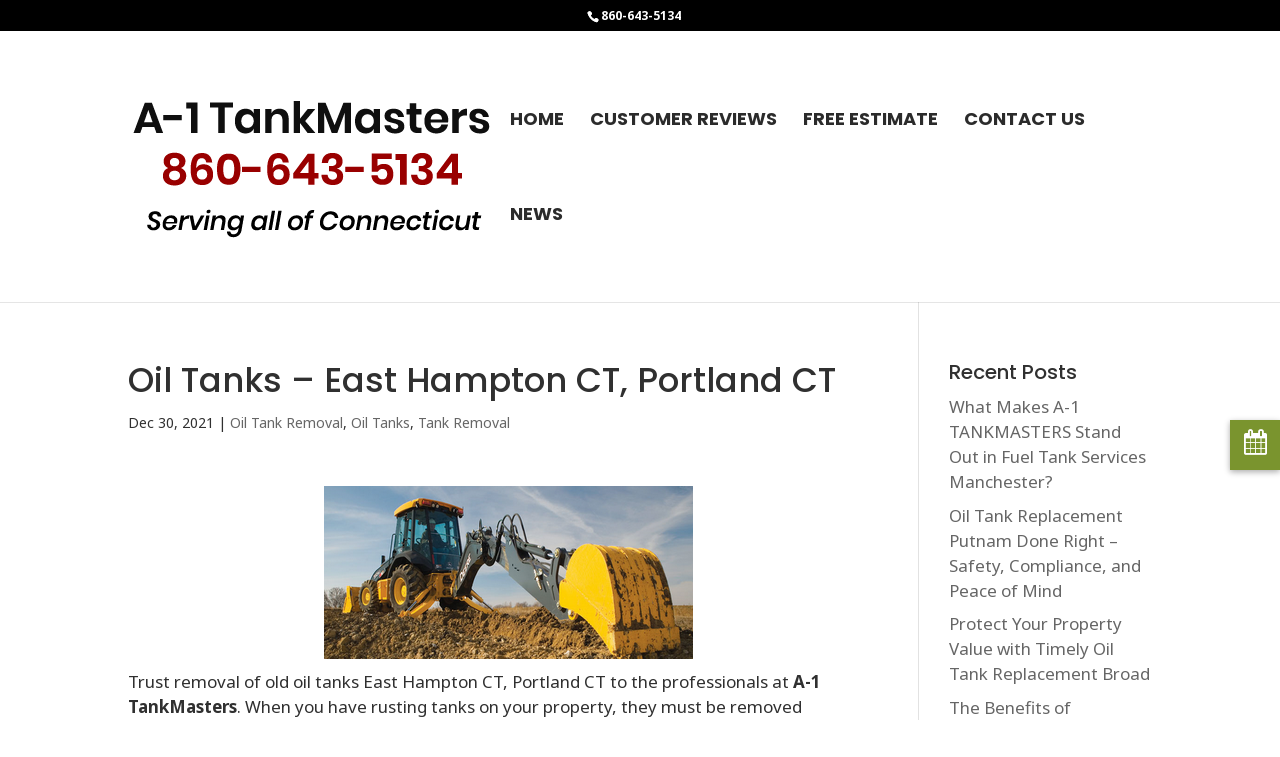

--- FILE ---
content_type: text/html; charset=UTF-8
request_url: https://a1tankmasters.com/oil-tanks-east-hampton-ct-portland-ct/
body_size: 19728
content:
<!DOCTYPE html>
<html lang="en">
<head>
	<meta charset="UTF-8" />
	
	<link href="https://maxcdn.bootstrapcdn.com/font-awesome/4.7.0/css/font-awesome.min.css" rel="stylesheet">
<meta http-equiv="X-UA-Compatible" content="IE=edge">
	<link rel="pingback" href="https://a1tankmasters.com/xmlrpc.php" />

	<script type="text/javascript">
		document.documentElement.className = 'js';
	</script>

	<meta name='robots' content='index, follow, max-image-preview:large, max-snippet:-1, max-video-preview:-1' />

	<!-- This site is optimized with the Yoast SEO plugin v20.12 - https://yoast.com/wordpress/plugins/seo/ -->
	<title>Oil Tanks - East Hampton CT, Portland CT - A1 TankMasters</title>
	<meta name="description" content="Trust removal of old oil tanks East Hampton CT, Portland CT to the professionals at A-1 TankMasters. Hazmat Certified. Call 860-643-5134." />
	<link rel="canonical" href="https://a1tankmasters.com/oil-tanks-east-hampton-ct-portland-ct/" />
	<meta property="og:locale" content="en_US" />
	<meta property="og:type" content="article" />
	<meta property="og:title" content="Oil Tanks - East Hampton CT, Portland CT - A1 TankMasters" />
	<meta property="og:description" content="Trust removal of old oil tanks East Hampton CT, Portland CT to the professionals at A-1 TankMasters. Hazmat Certified. Call 860-643-5134." />
	<meta property="og:url" content="https://a1tankmasters.com/oil-tanks-east-hampton-ct-portland-ct/" />
	<meta property="og:site_name" content="A-1 TankMasters" />
	<meta property="article:published_time" content="2021-12-30T13:33:09+00:00" />
	<meta property="article:modified_time" content="2021-12-30T13:45:38+00:00" />
	<meta property="og:image" content="https://a1tankmasters.com/wp-content/uploads/2019/08/deere.png" />
	<meta name="twitter:card" content="summary_large_image" />
	<meta name="twitter:label1" content="Written by" />
	<meta name="twitter:data1" content="" />
	<meta name="twitter:label2" content="Est. reading time" />
	<meta name="twitter:data2" content="2 minutes" />
	<script type="application/ld+json" class="yoast-schema-graph">{"@context":"https://schema.org","@graph":[{"@type":"Article","@id":"https://a1tankmasters.com/oil-tanks-east-hampton-ct-portland-ct/#article","isPartOf":{"@id":"https://a1tankmasters.com/oil-tanks-east-hampton-ct-portland-ct/"},"author":{"name":"","@id":""},"headline":"Oil Tanks &#8211; East Hampton CT, Portland CT","datePublished":"2021-12-30T13:33:09+00:00","dateModified":"2021-12-30T13:45:38+00:00","mainEntityOfPage":{"@id":"https://a1tankmasters.com/oil-tanks-east-hampton-ct-portland-ct/"},"wordCount":356,"publisher":{"@id":"https://a1tankmasters.com/#organization"},"image":{"@id":"https://a1tankmasters.com/oil-tanks-east-hampton-ct-portland-ct/#primaryimage"},"thumbnailUrl":"https://a1tankmasters.com/wp-content/uploads/2019/08/deere.png","keywords":["East Hampton CT","Portland CT"],"articleSection":["Oil Tank Removal","Oil Tanks","Tank Removal"],"inLanguage":"en"},{"@type":"WebPage","@id":"https://a1tankmasters.com/oil-tanks-east-hampton-ct-portland-ct/","url":"https://a1tankmasters.com/oil-tanks-east-hampton-ct-portland-ct/","name":"Oil Tanks - East Hampton CT, Portland CT - A1 TankMasters","isPartOf":{"@id":"https://a1tankmasters.com/#website"},"primaryImageOfPage":{"@id":"https://a1tankmasters.com/oil-tanks-east-hampton-ct-portland-ct/#primaryimage"},"image":{"@id":"https://a1tankmasters.com/oil-tanks-east-hampton-ct-portland-ct/#primaryimage"},"thumbnailUrl":"https://a1tankmasters.com/wp-content/uploads/2019/08/deere.png","datePublished":"2021-12-30T13:33:09+00:00","dateModified":"2021-12-30T13:45:38+00:00","description":"Trust removal of old oil tanks East Hampton CT, Portland CT to the professionals at A-1 TankMasters. Hazmat Certified. Call 860-643-5134.","breadcrumb":{"@id":"https://a1tankmasters.com/oil-tanks-east-hampton-ct-portland-ct/#breadcrumb"},"inLanguage":"en","potentialAction":[{"@type":"ReadAction","target":["https://a1tankmasters.com/oil-tanks-east-hampton-ct-portland-ct/"]}]},{"@type":"ImageObject","inLanguage":"en","@id":"https://a1tankmasters.com/oil-tanks-east-hampton-ct-portland-ct/#primaryimage","url":"https://a1tankmasters.com/wp-content/uploads/2019/08/deere.png","contentUrl":"https://a1tankmasters.com/wp-content/uploads/2019/08/deere.png","width":369,"height":173,"caption":"oil tanks, oil tank removal"},{"@type":"BreadcrumbList","@id":"https://a1tankmasters.com/oil-tanks-east-hampton-ct-portland-ct/#breadcrumb","itemListElement":[{"@type":"ListItem","position":1,"name":"Home","item":"https://a1tankmasters.com/"},{"@type":"ListItem","position":2,"name":"Oil Tanks &#8211; East Hampton CT, Portland CT"}]},{"@type":"WebSite","@id":"https://a1tankmasters.com/#website","url":"https://a1tankmasters.com/","name":"A-1 TankMasters","description":"Fuel Tank and Oil Tank Specialists","publisher":{"@id":"https://a1tankmasters.com/#organization"},"potentialAction":[{"@type":"SearchAction","target":{"@type":"EntryPoint","urlTemplate":"https://a1tankmasters.com/?s={search_term_string}"},"query-input":"required name=search_term_string"}],"inLanguage":"en"},{"@type":"Organization","@id":"https://a1tankmasters.com/#organization","name":"A1 TankMasters","url":"https://a1tankmasters.com/","logo":{"@type":"ImageObject","inLanguage":"en","@id":"https://a1tankmasters.com/#/schema/logo/image/","url":"https://a1tankmasters.com/wp-content/uploads/2019/08/textlogo1.png","contentUrl":"https://a1tankmasters.com/wp-content/uploads/2019/08/textlogo1.png","width":360,"height":180,"caption":"A1 TankMasters"},"image":{"@id":"https://a1tankmasters.com/#/schema/logo/image/"}},{"@type":"Person","@id":"","url":"https://a1tankmasters.com/author/"}]}</script>
	<!-- / Yoast SEO plugin. -->


<link rel='dns-prefetch' href='//fonts.googleapis.com' />
<link rel="alternate" type="application/rss+xml" title="A-1 TankMasters &raquo; Feed" href="https://a1tankmasters.com/feed/" />
		<!-- This site uses the Google Analytics by MonsterInsights plugin v9.7.0 - Using Analytics tracking - https://www.monsterinsights.com/ -->
							<script src="//www.googletagmanager.com/gtag/js?id=G-0Z5B68X4GC"  data-cfasync="false" data-wpfc-render="false" type="text/javascript" async></script>
			<script data-cfasync="false" data-wpfc-render="false" type="text/javascript">
				var mi_version = '9.7.0';
				var mi_track_user = true;
				var mi_no_track_reason = '';
								var MonsterInsightsDefaultLocations = {"page_location":"https:\/\/a1tankmasters.com\/oil-tanks-east-hampton-ct-portland-ct\/"};
								if ( typeof MonsterInsightsPrivacyGuardFilter === 'function' ) {
					var MonsterInsightsLocations = (typeof MonsterInsightsExcludeQuery === 'object') ? MonsterInsightsPrivacyGuardFilter( MonsterInsightsExcludeQuery ) : MonsterInsightsPrivacyGuardFilter( MonsterInsightsDefaultLocations );
				} else {
					var MonsterInsightsLocations = (typeof MonsterInsightsExcludeQuery === 'object') ? MonsterInsightsExcludeQuery : MonsterInsightsDefaultLocations;
				}

								var disableStrs = [
										'ga-disable-G-0Z5B68X4GC',
									];

				/* Function to detect opted out users */
				function __gtagTrackerIsOptedOut() {
					for (var index = 0; index < disableStrs.length; index++) {
						if (document.cookie.indexOf(disableStrs[index] + '=true') > -1) {
							return true;
						}
					}

					return false;
				}

				/* Disable tracking if the opt-out cookie exists. */
				if (__gtagTrackerIsOptedOut()) {
					for (var index = 0; index < disableStrs.length; index++) {
						window[disableStrs[index]] = true;
					}
				}

				/* Opt-out function */
				function __gtagTrackerOptout() {
					for (var index = 0; index < disableStrs.length; index++) {
						document.cookie = disableStrs[index] + '=true; expires=Thu, 31 Dec 2099 23:59:59 UTC; path=/';
						window[disableStrs[index]] = true;
					}
				}

				if ('undefined' === typeof gaOptout) {
					function gaOptout() {
						__gtagTrackerOptout();
					}
				}
								window.dataLayer = window.dataLayer || [];

				window.MonsterInsightsDualTracker = {
					helpers: {},
					trackers: {},
				};
				if (mi_track_user) {
					function __gtagDataLayer() {
						dataLayer.push(arguments);
					}

					function __gtagTracker(type, name, parameters) {
						if (!parameters) {
							parameters = {};
						}

						if (parameters.send_to) {
							__gtagDataLayer.apply(null, arguments);
							return;
						}

						if (type === 'event') {
														parameters.send_to = monsterinsights_frontend.v4_id;
							var hookName = name;
							if (typeof parameters['event_category'] !== 'undefined') {
								hookName = parameters['event_category'] + ':' + name;
							}

							if (typeof MonsterInsightsDualTracker.trackers[hookName] !== 'undefined') {
								MonsterInsightsDualTracker.trackers[hookName](parameters);
							} else {
								__gtagDataLayer('event', name, parameters);
							}
							
						} else {
							__gtagDataLayer.apply(null, arguments);
						}
					}

					__gtagTracker('js', new Date());
					__gtagTracker('set', {
						'developer_id.dZGIzZG': true,
											});
					if ( MonsterInsightsLocations.page_location ) {
						__gtagTracker('set', MonsterInsightsLocations);
					}
										__gtagTracker('config', 'G-0Z5B68X4GC', {"forceSSL":"true","link_attribution":"true"} );
										window.gtag = __gtagTracker;										(function () {
						/* https://developers.google.com/analytics/devguides/collection/analyticsjs/ */
						/* ga and __gaTracker compatibility shim. */
						var noopfn = function () {
							return null;
						};
						var newtracker = function () {
							return new Tracker();
						};
						var Tracker = function () {
							return null;
						};
						var p = Tracker.prototype;
						p.get = noopfn;
						p.set = noopfn;
						p.send = function () {
							var args = Array.prototype.slice.call(arguments);
							args.unshift('send');
							__gaTracker.apply(null, args);
						};
						var __gaTracker = function () {
							var len = arguments.length;
							if (len === 0) {
								return;
							}
							var f = arguments[len - 1];
							if (typeof f !== 'object' || f === null || typeof f.hitCallback !== 'function') {
								if ('send' === arguments[0]) {
									var hitConverted, hitObject = false, action;
									if ('event' === arguments[1]) {
										if ('undefined' !== typeof arguments[3]) {
											hitObject = {
												'eventAction': arguments[3],
												'eventCategory': arguments[2],
												'eventLabel': arguments[4],
												'value': arguments[5] ? arguments[5] : 1,
											}
										}
									}
									if ('pageview' === arguments[1]) {
										if ('undefined' !== typeof arguments[2]) {
											hitObject = {
												'eventAction': 'page_view',
												'page_path': arguments[2],
											}
										}
									}
									if (typeof arguments[2] === 'object') {
										hitObject = arguments[2];
									}
									if (typeof arguments[5] === 'object') {
										Object.assign(hitObject, arguments[5]);
									}
									if ('undefined' !== typeof arguments[1].hitType) {
										hitObject = arguments[1];
										if ('pageview' === hitObject.hitType) {
											hitObject.eventAction = 'page_view';
										}
									}
									if (hitObject) {
										action = 'timing' === arguments[1].hitType ? 'timing_complete' : hitObject.eventAction;
										hitConverted = mapArgs(hitObject);
										__gtagTracker('event', action, hitConverted);
									}
								}
								return;
							}

							function mapArgs(args) {
								var arg, hit = {};
								var gaMap = {
									'eventCategory': 'event_category',
									'eventAction': 'event_action',
									'eventLabel': 'event_label',
									'eventValue': 'event_value',
									'nonInteraction': 'non_interaction',
									'timingCategory': 'event_category',
									'timingVar': 'name',
									'timingValue': 'value',
									'timingLabel': 'event_label',
									'page': 'page_path',
									'location': 'page_location',
									'title': 'page_title',
									'referrer' : 'page_referrer',
								};
								for (arg in args) {
																		if (!(!args.hasOwnProperty(arg) || !gaMap.hasOwnProperty(arg))) {
										hit[gaMap[arg]] = args[arg];
									} else {
										hit[arg] = args[arg];
									}
								}
								return hit;
							}

							try {
								f.hitCallback();
							} catch (ex) {
							}
						};
						__gaTracker.create = newtracker;
						__gaTracker.getByName = newtracker;
						__gaTracker.getAll = function () {
							return [];
						};
						__gaTracker.remove = noopfn;
						__gaTracker.loaded = true;
						window['__gaTracker'] = __gaTracker;
					})();
									} else {
										console.log("");
					(function () {
						function __gtagTracker() {
							return null;
						}

						window['__gtagTracker'] = __gtagTracker;
						window['gtag'] = __gtagTracker;
					})();
									}
			</script>
			
							<!-- / Google Analytics by MonsterInsights -->
		<script type="text/javascript">
window._wpemojiSettings = {"baseUrl":"https:\/\/s.w.org\/images\/core\/emoji\/14.0.0\/72x72\/","ext":".png","svgUrl":"https:\/\/s.w.org\/images\/core\/emoji\/14.0.0\/svg\/","svgExt":".svg","source":{"concatemoji":"https:\/\/a1tankmasters.com\/wp-includes\/js\/wp-emoji-release.min.js?ver=6.1.9"}};
/*! This file is auto-generated */
!function(e,a,t){var n,r,o,i=a.createElement("canvas"),p=i.getContext&&i.getContext("2d");function s(e,t){var a=String.fromCharCode,e=(p.clearRect(0,0,i.width,i.height),p.fillText(a.apply(this,e),0,0),i.toDataURL());return p.clearRect(0,0,i.width,i.height),p.fillText(a.apply(this,t),0,0),e===i.toDataURL()}function c(e){var t=a.createElement("script");t.src=e,t.defer=t.type="text/javascript",a.getElementsByTagName("head")[0].appendChild(t)}for(o=Array("flag","emoji"),t.supports={everything:!0,everythingExceptFlag:!0},r=0;r<o.length;r++)t.supports[o[r]]=function(e){if(p&&p.fillText)switch(p.textBaseline="top",p.font="600 32px Arial",e){case"flag":return s([127987,65039,8205,9895,65039],[127987,65039,8203,9895,65039])?!1:!s([55356,56826,55356,56819],[55356,56826,8203,55356,56819])&&!s([55356,57332,56128,56423,56128,56418,56128,56421,56128,56430,56128,56423,56128,56447],[55356,57332,8203,56128,56423,8203,56128,56418,8203,56128,56421,8203,56128,56430,8203,56128,56423,8203,56128,56447]);case"emoji":return!s([129777,127995,8205,129778,127999],[129777,127995,8203,129778,127999])}return!1}(o[r]),t.supports.everything=t.supports.everything&&t.supports[o[r]],"flag"!==o[r]&&(t.supports.everythingExceptFlag=t.supports.everythingExceptFlag&&t.supports[o[r]]);t.supports.everythingExceptFlag=t.supports.everythingExceptFlag&&!t.supports.flag,t.DOMReady=!1,t.readyCallback=function(){t.DOMReady=!0},t.supports.everything||(n=function(){t.readyCallback()},a.addEventListener?(a.addEventListener("DOMContentLoaded",n,!1),e.addEventListener("load",n,!1)):(e.attachEvent("onload",n),a.attachEvent("onreadystatechange",function(){"complete"===a.readyState&&t.readyCallback()})),(e=t.source||{}).concatemoji?c(e.concatemoji):e.wpemoji&&e.twemoji&&(c(e.twemoji),c(e.wpemoji)))}(window,document,window._wpemojiSettings);
</script>
<meta content="Divi v.4.9.7" name="generator"/><style type="text/css">
img.wp-smiley,
img.emoji {
	display: inline !important;
	border: none !important;
	box-shadow: none !important;
	height: 1em !important;
	width: 1em !important;
	margin: 0 0.07em !important;
	vertical-align: -0.1em !important;
	background: none !important;
	padding: 0 !important;
}
</style>
	<link rel='stylesheet' id='sgr-css' href='https://a1tankmasters.com/wp-content/plugins/simple-google-recaptcha/sgr.css?ver=1680284011' type='text/css' media='all' />
<link rel='stylesheet' id='wp-block-library-css' href='https://a1tankmasters.com/wp-includes/css/dist/block-library/style.min.css?ver=6.1.9' type='text/css' media='all' />
<link rel='stylesheet' id='classic-theme-styles-css' href='https://a1tankmasters.com/wp-includes/css/classic-themes.min.css?ver=1' type='text/css' media='all' />
<style id='global-styles-inline-css' type='text/css'>
body{--wp--preset--color--black: #000000;--wp--preset--color--cyan-bluish-gray: #abb8c3;--wp--preset--color--white: #ffffff;--wp--preset--color--pale-pink: #f78da7;--wp--preset--color--vivid-red: #cf2e2e;--wp--preset--color--luminous-vivid-orange: #ff6900;--wp--preset--color--luminous-vivid-amber: #fcb900;--wp--preset--color--light-green-cyan: #7bdcb5;--wp--preset--color--vivid-green-cyan: #00d084;--wp--preset--color--pale-cyan-blue: #8ed1fc;--wp--preset--color--vivid-cyan-blue: #0693e3;--wp--preset--color--vivid-purple: #9b51e0;--wp--preset--gradient--vivid-cyan-blue-to-vivid-purple: linear-gradient(135deg,rgba(6,147,227,1) 0%,rgb(155,81,224) 100%);--wp--preset--gradient--light-green-cyan-to-vivid-green-cyan: linear-gradient(135deg,rgb(122,220,180) 0%,rgb(0,208,130) 100%);--wp--preset--gradient--luminous-vivid-amber-to-luminous-vivid-orange: linear-gradient(135deg,rgba(252,185,0,1) 0%,rgba(255,105,0,1) 100%);--wp--preset--gradient--luminous-vivid-orange-to-vivid-red: linear-gradient(135deg,rgba(255,105,0,1) 0%,rgb(207,46,46) 100%);--wp--preset--gradient--very-light-gray-to-cyan-bluish-gray: linear-gradient(135deg,rgb(238,238,238) 0%,rgb(169,184,195) 100%);--wp--preset--gradient--cool-to-warm-spectrum: linear-gradient(135deg,rgb(74,234,220) 0%,rgb(151,120,209) 20%,rgb(207,42,186) 40%,rgb(238,44,130) 60%,rgb(251,105,98) 80%,rgb(254,248,76) 100%);--wp--preset--gradient--blush-light-purple: linear-gradient(135deg,rgb(255,206,236) 0%,rgb(152,150,240) 100%);--wp--preset--gradient--blush-bordeaux: linear-gradient(135deg,rgb(254,205,165) 0%,rgb(254,45,45) 50%,rgb(107,0,62) 100%);--wp--preset--gradient--luminous-dusk: linear-gradient(135deg,rgb(255,203,112) 0%,rgb(199,81,192) 50%,rgb(65,88,208) 100%);--wp--preset--gradient--pale-ocean: linear-gradient(135deg,rgb(255,245,203) 0%,rgb(182,227,212) 50%,rgb(51,167,181) 100%);--wp--preset--gradient--electric-grass: linear-gradient(135deg,rgb(202,248,128) 0%,rgb(113,206,126) 100%);--wp--preset--gradient--midnight: linear-gradient(135deg,rgb(2,3,129) 0%,rgb(40,116,252) 100%);--wp--preset--duotone--dark-grayscale: url('#wp-duotone-dark-grayscale');--wp--preset--duotone--grayscale: url('#wp-duotone-grayscale');--wp--preset--duotone--purple-yellow: url('#wp-duotone-purple-yellow');--wp--preset--duotone--blue-red: url('#wp-duotone-blue-red');--wp--preset--duotone--midnight: url('#wp-duotone-midnight');--wp--preset--duotone--magenta-yellow: url('#wp-duotone-magenta-yellow');--wp--preset--duotone--purple-green: url('#wp-duotone-purple-green');--wp--preset--duotone--blue-orange: url('#wp-duotone-blue-orange');--wp--preset--font-size--small: 13px;--wp--preset--font-size--medium: 20px;--wp--preset--font-size--large: 36px;--wp--preset--font-size--x-large: 42px;--wp--preset--spacing--20: 0.44rem;--wp--preset--spacing--30: 0.67rem;--wp--preset--spacing--40: 1rem;--wp--preset--spacing--50: 1.5rem;--wp--preset--spacing--60: 2.25rem;--wp--preset--spacing--70: 3.38rem;--wp--preset--spacing--80: 5.06rem;}:where(.is-layout-flex){gap: 0.5em;}body .is-layout-flow > .alignleft{float: left;margin-inline-start: 0;margin-inline-end: 2em;}body .is-layout-flow > .alignright{float: right;margin-inline-start: 2em;margin-inline-end: 0;}body .is-layout-flow > .aligncenter{margin-left: auto !important;margin-right: auto !important;}body .is-layout-constrained > .alignleft{float: left;margin-inline-start: 0;margin-inline-end: 2em;}body .is-layout-constrained > .alignright{float: right;margin-inline-start: 2em;margin-inline-end: 0;}body .is-layout-constrained > .aligncenter{margin-left: auto !important;margin-right: auto !important;}body .is-layout-constrained > :where(:not(.alignleft):not(.alignright):not(.alignfull)){max-width: var(--wp--style--global--content-size);margin-left: auto !important;margin-right: auto !important;}body .is-layout-constrained > .alignwide{max-width: var(--wp--style--global--wide-size);}body .is-layout-flex{display: flex;}body .is-layout-flex{flex-wrap: wrap;align-items: center;}body .is-layout-flex > *{margin: 0;}:where(.wp-block-columns.is-layout-flex){gap: 2em;}.has-black-color{color: var(--wp--preset--color--black) !important;}.has-cyan-bluish-gray-color{color: var(--wp--preset--color--cyan-bluish-gray) !important;}.has-white-color{color: var(--wp--preset--color--white) !important;}.has-pale-pink-color{color: var(--wp--preset--color--pale-pink) !important;}.has-vivid-red-color{color: var(--wp--preset--color--vivid-red) !important;}.has-luminous-vivid-orange-color{color: var(--wp--preset--color--luminous-vivid-orange) !important;}.has-luminous-vivid-amber-color{color: var(--wp--preset--color--luminous-vivid-amber) !important;}.has-light-green-cyan-color{color: var(--wp--preset--color--light-green-cyan) !important;}.has-vivid-green-cyan-color{color: var(--wp--preset--color--vivid-green-cyan) !important;}.has-pale-cyan-blue-color{color: var(--wp--preset--color--pale-cyan-blue) !important;}.has-vivid-cyan-blue-color{color: var(--wp--preset--color--vivid-cyan-blue) !important;}.has-vivid-purple-color{color: var(--wp--preset--color--vivid-purple) !important;}.has-black-background-color{background-color: var(--wp--preset--color--black) !important;}.has-cyan-bluish-gray-background-color{background-color: var(--wp--preset--color--cyan-bluish-gray) !important;}.has-white-background-color{background-color: var(--wp--preset--color--white) !important;}.has-pale-pink-background-color{background-color: var(--wp--preset--color--pale-pink) !important;}.has-vivid-red-background-color{background-color: var(--wp--preset--color--vivid-red) !important;}.has-luminous-vivid-orange-background-color{background-color: var(--wp--preset--color--luminous-vivid-orange) !important;}.has-luminous-vivid-amber-background-color{background-color: var(--wp--preset--color--luminous-vivid-amber) !important;}.has-light-green-cyan-background-color{background-color: var(--wp--preset--color--light-green-cyan) !important;}.has-vivid-green-cyan-background-color{background-color: var(--wp--preset--color--vivid-green-cyan) !important;}.has-pale-cyan-blue-background-color{background-color: var(--wp--preset--color--pale-cyan-blue) !important;}.has-vivid-cyan-blue-background-color{background-color: var(--wp--preset--color--vivid-cyan-blue) !important;}.has-vivid-purple-background-color{background-color: var(--wp--preset--color--vivid-purple) !important;}.has-black-border-color{border-color: var(--wp--preset--color--black) !important;}.has-cyan-bluish-gray-border-color{border-color: var(--wp--preset--color--cyan-bluish-gray) !important;}.has-white-border-color{border-color: var(--wp--preset--color--white) !important;}.has-pale-pink-border-color{border-color: var(--wp--preset--color--pale-pink) !important;}.has-vivid-red-border-color{border-color: var(--wp--preset--color--vivid-red) !important;}.has-luminous-vivid-orange-border-color{border-color: var(--wp--preset--color--luminous-vivid-orange) !important;}.has-luminous-vivid-amber-border-color{border-color: var(--wp--preset--color--luminous-vivid-amber) !important;}.has-light-green-cyan-border-color{border-color: var(--wp--preset--color--light-green-cyan) !important;}.has-vivid-green-cyan-border-color{border-color: var(--wp--preset--color--vivid-green-cyan) !important;}.has-pale-cyan-blue-border-color{border-color: var(--wp--preset--color--pale-cyan-blue) !important;}.has-vivid-cyan-blue-border-color{border-color: var(--wp--preset--color--vivid-cyan-blue) !important;}.has-vivid-purple-border-color{border-color: var(--wp--preset--color--vivid-purple) !important;}.has-vivid-cyan-blue-to-vivid-purple-gradient-background{background: var(--wp--preset--gradient--vivid-cyan-blue-to-vivid-purple) !important;}.has-light-green-cyan-to-vivid-green-cyan-gradient-background{background: var(--wp--preset--gradient--light-green-cyan-to-vivid-green-cyan) !important;}.has-luminous-vivid-amber-to-luminous-vivid-orange-gradient-background{background: var(--wp--preset--gradient--luminous-vivid-amber-to-luminous-vivid-orange) !important;}.has-luminous-vivid-orange-to-vivid-red-gradient-background{background: var(--wp--preset--gradient--luminous-vivid-orange-to-vivid-red) !important;}.has-very-light-gray-to-cyan-bluish-gray-gradient-background{background: var(--wp--preset--gradient--very-light-gray-to-cyan-bluish-gray) !important;}.has-cool-to-warm-spectrum-gradient-background{background: var(--wp--preset--gradient--cool-to-warm-spectrum) !important;}.has-blush-light-purple-gradient-background{background: var(--wp--preset--gradient--blush-light-purple) !important;}.has-blush-bordeaux-gradient-background{background: var(--wp--preset--gradient--blush-bordeaux) !important;}.has-luminous-dusk-gradient-background{background: var(--wp--preset--gradient--luminous-dusk) !important;}.has-pale-ocean-gradient-background{background: var(--wp--preset--gradient--pale-ocean) !important;}.has-electric-grass-gradient-background{background: var(--wp--preset--gradient--electric-grass) !important;}.has-midnight-gradient-background{background: var(--wp--preset--gradient--midnight) !important;}.has-small-font-size{font-size: var(--wp--preset--font-size--small) !important;}.has-medium-font-size{font-size: var(--wp--preset--font-size--medium) !important;}.has-large-font-size{font-size: var(--wp--preset--font-size--large) !important;}.has-x-large-font-size{font-size: var(--wp--preset--font-size--x-large) !important;}
.wp-block-navigation a:where(:not(.wp-element-button)){color: inherit;}
:where(.wp-block-columns.is-layout-flex){gap: 2em;}
.wp-block-pullquote{font-size: 1.5em;line-height: 1.6;}
</style>
<link rel='stylesheet' id='contact-form-7-css' href='https://a1tankmasters.com/wp-content/plugins/contact-form-7/includes/css/styles.css?ver=5.7.7' type='text/css' media='all' />
<style id='contact-form-7-inline-css' type='text/css'>
.wpcf7 .wpcf7-recaptcha iframe {margin-bottom: 0;}.wpcf7 .wpcf7-recaptcha[data-align="center"] > div {margin: 0 auto;}.wpcf7 .wpcf7-recaptcha[data-align="right"] > div {margin: 0 0 0 auto;}
</style>
<link rel='stylesheet' id='theme.css-css' href='https://a1tankmasters.com/wp-content/plugins/popup-builder/public/css/theme.css?ver=4.4.0' type='text/css' media='all' />
<link rel='stylesheet' id='divi-style-css' href='https://a1tankmasters.com/wp-content/themes/Divi/style.css?ver=4.9.7' type='text/css' media='all' />
<link rel='stylesheet' id='et-builder-googlefonts-cached-css' href='https://fonts.googleapis.com/css?family=Poppins:100,100italic,200,200italic,300,300italic,regular,italic,500,500italic,600,600italic,700,700italic,800,800italic,900,900italic|Noto+Sans:regular,italic,700,700italic&#038;subset=latin,latin-ext&#038;display=swap' type='text/css' media='all' />
<link rel='stylesheet' id='wpforms-choicesjs-css' href='https://a1tankmasters.com/wp-content/plugins/wpforms-lite/assets/css/integrations/divi/choices.min.css?ver=10.2.0' type='text/css' media='all' />
<script type='text/javascript' id='sgr-js-extra'>
/* <![CDATA[ */
var sgr = {"sgr_site_key":"6Lf5LqodAAAAAMGwoU6b-W6R3XHxIybT5OLU9Jrd"};
/* ]]> */
</script>
<script type='text/javascript' src='https://a1tankmasters.com/wp-content/plugins/simple-google-recaptcha/sgr.js?ver=1680284011' id='sgr-js'></script>
<script type='text/javascript' src='https://a1tankmasters.com/wp-content/plugins/google-analytics-for-wordpress/assets/js/frontend-gtag.min.js?ver=9.7.0' id='monsterinsights-frontend-script-js'></script>
<script data-cfasync="false" data-wpfc-render="false" type="text/javascript" id='monsterinsights-frontend-script-js-extra'>/* <![CDATA[ */
var monsterinsights_frontend = {"js_events_tracking":"true","download_extensions":"doc,pdf,ppt,zip,xls,docx,pptx,xlsx","inbound_paths":"[{\"path\":\"\\\/go\\\/\",\"label\":\"affiliate\"},{\"path\":\"\\\/recommend\\\/\",\"label\":\"affiliate\"}]","home_url":"https:\/\/a1tankmasters.com","hash_tracking":"false","v4_id":"G-0Z5B68X4GC"};/* ]]> */
</script>
<script type='text/javascript' src='https://a1tankmasters.com/wp-content/plugins/enable-jquery-migrate-helper/js/jquery/jquery-1.12.4-wp.js?ver=1.12.4-wp' id='jquery-core-js'></script>
<script type='text/javascript' src='https://a1tankmasters.com/wp-content/plugins/enable-jquery-migrate-helper/js/jquery-migrate/jquery-migrate-1.4.1-wp.js?ver=1.4.1-wp' id='jquery-migrate-js'></script>
<script type='text/javascript' id='Popup.js-js-before'>
var sgpbPublicUrl = "https:\/\/a1tankmasters.com\/wp-content\/plugins\/popup-builder\/public\/";
var SGPB_JS_LOCALIZATION = {"imageSupportAlertMessage":"Only image files supported","pdfSupportAlertMessage":"Only pdf files supported","areYouSure":"Are you sure?","addButtonSpinner":"L","audioSupportAlertMessage":"Only audio files supported (e.g.: mp3, wav, m4a, ogg)","publishPopupBeforeElementor":"Please, publish the popup before starting to use Elementor with it!","publishPopupBeforeDivi":"Please, publish the popup before starting to use Divi Builder with it!","closeButtonAltText":"Close"};
</script>
<script type='text/javascript' src='https://a1tankmasters.com/wp-content/plugins/popup-builder/public/js/Popup.js?ver=4.4.0' id='Popup.js-js'></script>
<script type='text/javascript' src='https://a1tankmasters.com/wp-content/plugins/popup-builder/public/js/PopupConfig.js?ver=4.4.0' id='PopupConfig.js-js'></script>
<script type='text/javascript' id='PopupBuilder.js-js-before'>
var SGPB_POPUP_PARAMS = {"popupTypeAgeRestriction":"ageRestriction","defaultThemeImages":{"1":"https:\/\/a1tankmasters.com\/wp-content\/plugins\/popup-builder\/public\/img\/theme_1\/close.png","2":"https:\/\/a1tankmasters.com\/wp-content\/plugins\/popup-builder\/public\/img\/theme_2\/close.png","3":"https:\/\/a1tankmasters.com\/wp-content\/plugins\/popup-builder\/public\/img\/theme_3\/close.png","5":"https:\/\/a1tankmasters.com\/wp-content\/plugins\/popup-builder\/public\/img\/theme_5\/close.png","6":"https:\/\/a1tankmasters.com\/wp-content\/plugins\/popup-builder\/public\/img\/theme_6\/close.png"},"homePageUrl":"https:\/\/a1tankmasters.com\/","isPreview":false,"convertedIdsReverse":[],"dontShowPopupExpireTime":365,"conditionalJsClasses":[],"disableAnalyticsGeneral":false};
var SGPB_JS_PACKAGES = {"packages":{"current":1,"free":1,"silver":2,"gold":3,"platinum":4},"extensions":{"geo-targeting":false,"advanced-closing":false}};
var SGPB_JS_PARAMS = {"ajaxUrl":"https:\/\/a1tankmasters.com\/wp-admin\/admin-ajax.php","nonce":"c624390226"};
</script>
<script type='text/javascript' src='https://a1tankmasters.com/wp-content/plugins/popup-builder/public/js/PopupBuilder.js?ver=4.4.0' id='PopupBuilder.js-js'></script>
<link rel="https://api.w.org/" href="https://a1tankmasters.com/wp-json/" /><link rel="alternate" type="application/json" href="https://a1tankmasters.com/wp-json/wp/v2/posts/1338" /><link rel="EditURI" type="application/rsd+xml" title="RSD" href="https://a1tankmasters.com/xmlrpc.php?rsd" />
<link rel="wlwmanifest" type="application/wlwmanifest+xml" href="https://a1tankmasters.com/wp-includes/wlwmanifest.xml" />
<meta name="generator" content="WordPress 6.1.9" />
<link rel='shortlink' href='https://a1tankmasters.com/?p=1338' />
<link rel="alternate" type="application/json+oembed" href="https://a1tankmasters.com/wp-json/oembed/1.0/embed?url=https%3A%2F%2Fa1tankmasters.com%2Foil-tanks-east-hampton-ct-portland-ct%2F" />
<link rel="alternate" type="text/xml+oembed" href="https://a1tankmasters.com/wp-json/oembed/1.0/embed?url=https%3A%2F%2Fa1tankmasters.com%2Foil-tanks-east-hampton-ct-portland-ct%2F&#038;format=xml" />

        <script type="text/javascript">
            var jQueryMigrateHelperHasSentDowngrade = false;

			window.onerror = function( msg, url, line, col, error ) {
				// Break out early, do not processing if a downgrade reqeust was already sent.
				if ( jQueryMigrateHelperHasSentDowngrade ) {
					return true;
                }

				var xhr = new XMLHttpRequest();
				var nonce = '6567331825';
				var jQueryFunctions = [
					'andSelf',
					'browser',
					'live',
					'boxModel',
					'support.boxModel',
					'size',
					'swap',
					'clean',
					'sub',
                ];
				var match_pattern = /\)\.(.+?) is not a function/;
                var erroredFunction = msg.match( match_pattern );

                // If there was no matching functions, do not try to downgrade.
                if ( null === erroredFunction || typeof erroredFunction !== 'object' || typeof erroredFunction[1] === "undefined" || -1 === jQueryFunctions.indexOf( erroredFunction[1] ) ) {
                    return true;
                }

                // Set that we've now attempted a downgrade request.
                jQueryMigrateHelperHasSentDowngrade = true;

				xhr.open( 'POST', 'https://a1tankmasters.com/wp-admin/admin-ajax.php' );
				xhr.setRequestHeader( 'Content-Type', 'application/x-www-form-urlencoded' );
				xhr.onload = function () {
					var response,
                        reload = false;

					if ( 200 === xhr.status ) {
                        try {
                        	response = JSON.parse( xhr.response );

                        	reload = response.data.reload;
                        } catch ( e ) {
                        	reload = false;
                        }
                    }

					// Automatically reload the page if a deprecation caused an automatic downgrade, ensure visitors get the best possible experience.
					if ( reload ) {
						location.reload();
                    }
				};

				xhr.send( encodeURI( 'action=jquery-migrate-downgrade-version&_wpnonce=' + nonce ) );

				// Suppress error alerts in older browsers
				return true;
			}
        </script>

		<meta name="viewport" content="width=device-width, initial-scale=1.0, maximum-scale=1.0, user-scalable=0" /><link rel="preload" href="https://a1tankmasters.com/wp-content/themes/Divi/core/admin/fonts/modules.ttf" as="font" crossorigin="anonymous"><style type="text/css" id="custom-background-css">
body.custom-background { background-color: #ffffff; }
</style>
	<meta name="google-site-verification" content="LGvzispL8i11enUnPjm-p5yhLs0sxL81_SxWRTK5TS0"><link rel="icon" href="https://a1tankmasters.com/wp-content/uploads/2019/08/textlogo1-150x150.png" sizes="32x32" />
<link rel="icon" href="https://a1tankmasters.com/wp-content/uploads/2019/08/textlogo1.png" sizes="192x192" />
<link rel="apple-touch-icon" href="https://a1tankmasters.com/wp-content/uploads/2019/08/textlogo1.png" />
<meta name="msapplication-TileImage" content="https://a1tankmasters.com/wp-content/uploads/2019/08/textlogo1.png" />
<style id="et-divi-customizer-global-cached-inline-styles">body,.et_pb_column_1_2 .et_quote_content blockquote cite,.et_pb_column_1_2 .et_link_content a.et_link_main_url,.et_pb_column_1_3 .et_quote_content blockquote cite,.et_pb_column_3_8 .et_quote_content blockquote cite,.et_pb_column_1_4 .et_quote_content blockquote cite,.et_pb_blog_grid .et_quote_content blockquote cite,.et_pb_column_1_3 .et_link_content a.et_link_main_url,.et_pb_column_3_8 .et_link_content a.et_link_main_url,.et_pb_column_1_4 .et_link_content a.et_link_main_url,.et_pb_blog_grid .et_link_content a.et_link_main_url,body .et_pb_bg_layout_light .et_pb_post p,body .et_pb_bg_layout_dark .et_pb_post p{font-size:17px}.et_pb_slide_content,.et_pb_best_value{font-size:19px}body{color:#303030}h1,h2,h3,h4,h5,h6{color:#303030}body{line-height:1.5em}.woocommerce #respond input#submit,.woocommerce-page #respond input#submit,.woocommerce #content input.button,.woocommerce-page #content input.button,.woocommerce-message,.woocommerce-error,.woocommerce-info{background:#003399!important}#et_search_icon:hover,.mobile_menu_bar:before,.mobile_menu_bar:after,.et_toggle_slide_menu:after,.et-social-icon a:hover,.et_pb_sum,.et_pb_pricing li a,.et_pb_pricing_table_button,.et_overlay:before,.entry-summary p.price ins,.woocommerce div.product span.price,.woocommerce-page div.product span.price,.woocommerce #content div.product span.price,.woocommerce-page #content div.product span.price,.woocommerce div.product p.price,.woocommerce-page div.product p.price,.woocommerce #content div.product p.price,.woocommerce-page #content div.product p.price,.et_pb_member_social_links a:hover,.woocommerce .star-rating span:before,.woocommerce-page .star-rating span:before,.et_pb_widget li a:hover,.et_pb_filterable_portfolio .et_pb_portfolio_filters li a.active,.et_pb_filterable_portfolio .et_pb_portofolio_pagination ul li a.active,.et_pb_gallery .et_pb_gallery_pagination ul li a.active,.wp-pagenavi span.current,.wp-pagenavi a:hover,.nav-single a,.tagged_as a,.posted_in a{color:#003399}.et_pb_contact_submit,.et_password_protected_form .et_submit_button,.et_pb_bg_layout_light .et_pb_newsletter_button,.comment-reply-link,.form-submit .et_pb_button,.et_pb_bg_layout_light .et_pb_promo_button,.et_pb_bg_layout_light .et_pb_more_button,.woocommerce a.button.alt,.woocommerce-page a.button.alt,.woocommerce button.button.alt,.woocommerce button.button.alt.disabled,.woocommerce-page button.button.alt,.woocommerce-page button.button.alt.disabled,.woocommerce input.button.alt,.woocommerce-page input.button.alt,.woocommerce #respond input#submit.alt,.woocommerce-page #respond input#submit.alt,.woocommerce #content input.button.alt,.woocommerce-page #content input.button.alt,.woocommerce a.button,.woocommerce-page a.button,.woocommerce button.button,.woocommerce-page button.button,.woocommerce input.button,.woocommerce-page input.button,.et_pb_contact p input[type="checkbox"]:checked+label i:before,.et_pb_bg_layout_light.et_pb_module.et_pb_button{color:#003399}.footer-widget h4{color:#003399}.et-search-form,.nav li ul,.et_mobile_menu,.footer-widget li:before,.et_pb_pricing li:before,blockquote{border-color:#003399}.et_pb_counter_amount,.et_pb_featured_table .et_pb_pricing_heading,.et_quote_content,.et_link_content,.et_audio_content,.et_pb_post_slider.et_pb_bg_layout_dark,.et_slide_in_menu_container,.et_pb_contact p input[type="radio"]:checked+label i:before{background-color:#003399}.container,.et_pb_row,.et_pb_slider .et_pb_container,.et_pb_fullwidth_section .et_pb_title_container,.et_pb_fullwidth_section .et_pb_title_featured_container,.et_pb_fullwidth_header:not(.et_pb_fullscreen) .et_pb_fullwidth_header_container{max-width:1140px}.et_boxed_layout #page-container,.et_boxed_layout.et_non_fixed_nav.et_transparent_nav #page-container #top-header,.et_boxed_layout.et_non_fixed_nav.et_transparent_nav #page-container #main-header,.et_fixed_nav.et_boxed_layout #page-container #top-header,.et_fixed_nav.et_boxed_layout #page-container #main-header,.et_boxed_layout #page-container .container,.et_boxed_layout #page-container .et_pb_row{max-width:1300px}a{color:#003399}.nav li ul{border-color:#000000}#top-header,#et-secondary-nav li ul{background-color:#ffffff}#et-secondary-nav li ul{background-color:#000000}.et_header_style_centered .mobile_nav .select_page,.et_header_style_split .mobile_nav .select_page,.et_nav_text_color_light #top-menu>li>a,.et_nav_text_color_dark #top-menu>li>a,#top-menu a,.et_mobile_menu li a,.et_nav_text_color_light .et_mobile_menu li a,.et_nav_text_color_dark .et_mobile_menu li a,#et_search_icon:before,.et_search_form_container input,span.et_close_search_field:after,#et-top-navigation .et-cart-info{color:rgba(0,0,0,0.83)}.et_search_form_container input::-moz-placeholder{color:rgba(0,0,0,0.83)}.et_search_form_container input::-webkit-input-placeholder{color:rgba(0,0,0,0.83)}.et_search_form_container input:-ms-input-placeholder{color:rgba(0,0,0,0.83)}#main-header .nav li ul a{color:rgba(0,0,0,0.79)}#top-menu li a{font-size:18px}body.et_vertical_nav .container.et_search_form_container .et-search-form input{font-size:18px!important}#top-menu li a,.et_search_form_container input{font-weight:bold;font-style:normal;text-transform:uppercase;text-decoration:none}.et_search_form_container input::-moz-placeholder{font-weight:bold;font-style:normal;text-transform:uppercase;text-decoration:none}.et_search_form_container input::-webkit-input-placeholder{font-weight:bold;font-style:normal;text-transform:uppercase;text-decoration:none}.et_search_form_container input:-ms-input-placeholder{font-weight:bold;font-style:normal;text-transform:uppercase;text-decoration:none}#top-menu li.current-menu-ancestor>a,#top-menu li.current-menu-item>a,#top-menu li.current_page_item>a,.et_color_scheme_red #top-menu li.current-menu-ancestor>a,.et_color_scheme_red #top-menu li.current-menu-item>a,.et_color_scheme_red #top-menu li.current_page_item>a,.et_color_scheme_pink #top-menu li.current-menu-ancestor>a,.et_color_scheme_pink #top-menu li.current-menu-item>a,.et_color_scheme_pink #top-menu li.current_page_item>a,.et_color_scheme_orange #top-menu li.current-menu-ancestor>a,.et_color_scheme_orange #top-menu li.current-menu-item>a,.et_color_scheme_orange #top-menu li.current_page_item>a,.et_color_scheme_green #top-menu li.current-menu-ancestor>a,.et_color_scheme_green #top-menu li.current-menu-item>a,.et_color_scheme_green #top-menu li.current_page_item>a{color:rgba(0,0,0,0.83)}#footer-widgets .footer-widget a,#footer-widgets .footer-widget li a,#footer-widgets .footer-widget li a:hover{color:#ffffff}.footer-widget{color:#ffffff}#main-footer .footer-widget h4{color:#003399}.footer-widget li:before{border-color:#003399}#footer-widgets .footer-widget li:before{top:11.45px}#et-footer-nav{background-color:rgba(0,0,0,0)}.bottom-nav,.bottom-nav a,.bottom-nav li.current-menu-item a{color:#ffffff}#et-footer-nav .bottom-nav li.current-menu-item a{color:#ffffff}#footer-info,#footer-info a{color:#ffffff}#footer-bottom .et-social-icon a{color:#ffffff}body .et_pb_button:after,.woocommerce a.button.alt:after,.woocommerce-page a.button.alt:after,.woocommerce button.button.alt:after,.woocommerce-page button.button.alt:after,.woocommerce input.button.alt:after,.woocommerce-page input.button.alt:after,.woocommerce #respond input#submit.alt:after,.woocommerce-page #respond input#submit.alt:after,.woocommerce #content input.button.alt:after,.woocommerce-page #content input.button.alt:after,.woocommerce a.button:after,.woocommerce-page a.button:after,.woocommerce button.button:after,.woocommerce-page button.button:after,.woocommerce input.button:after,.woocommerce-page input.button:after,.woocommerce #respond input#submit:after,.woocommerce-page #respond input#submit:after,.woocommerce #content input.button:after,.woocommerce-page #content input.button:after{content:'';font-size:20px}h1,h2,h3,h4,h5,h6,.et_quote_content blockquote p,.et_pb_slide_description .et_pb_slide_title{line-height:1.2em}.et_slide_in_menu_container,.et_slide_in_menu_container .et-search-field{letter-spacing:px}.et_slide_in_menu_container .et-search-field::-moz-placeholder{letter-spacing:px}.et_slide_in_menu_container .et-search-field::-webkit-input-placeholder{letter-spacing:px}.et_slide_in_menu_container .et-search-field:-ms-input-placeholder{letter-spacing:px}@media only screen and (min-width:981px){.et_pb_section{padding:2% 0}.et_pb_fullwidth_section{padding:0}.et_header_style_left #et-top-navigation,.et_header_style_split #et-top-navigation{padding:81px 0 0 0}.et_header_style_left #et-top-navigation nav>ul>li>a,.et_header_style_split #et-top-navigation nav>ul>li>a{padding-bottom:81px}.et_header_style_split .centered-inline-logo-wrap{width:162px;margin:-162px 0}.et_header_style_split .centered-inline-logo-wrap #logo{max-height:162px}.et_pb_svg_logo.et_header_style_split .centered-inline-logo-wrap #logo{height:162px}.et_header_style_centered #top-menu>li>a{padding-bottom:29px}.et_header_style_slide #et-top-navigation,.et_header_style_fullscreen #et-top-navigation{padding:72px 0 72px 0!important}.et_header_style_centered #main-header .logo_container{height:162px}#logo{max-height:100%}.et_pb_svg_logo #logo{height:100%}.et_header_style_centered.et_hide_primary_logo #main-header:not(.et-fixed-header) .logo_container,.et_header_style_centered.et_hide_fixed_logo #main-header.et-fixed-header .logo_container{height:29.16px}.et-fixed-header#top-header,.et-fixed-header#top-header #et-secondary-nav li ul{background-color:#ffffff}.et-fixed-header #top-menu a,.et-fixed-header #et_search_icon:before,.et-fixed-header #et_top_search .et-search-form input,.et-fixed-header .et_search_form_container input,.et-fixed-header .et_close_search_field:after,.et-fixed-header #et-top-navigation .et-cart-info{color:rgba(0,0,0,0.79)!important}.et-fixed-header .et_search_form_container input::-moz-placeholder{color:rgba(0,0,0,0.79)!important}.et-fixed-header .et_search_form_container input::-webkit-input-placeholder{color:rgba(0,0,0,0.79)!important}.et-fixed-header .et_search_form_container input:-ms-input-placeholder{color:rgba(0,0,0,0.79)!important}.et-fixed-header #top-menu li.current-menu-ancestor>a,.et-fixed-header #top-menu li.current-menu-item>a,.et-fixed-header #top-menu li.current_page_item>a{color:#ffffff!important}}@media only screen and (min-width:1425px){.et_pb_row{padding:28px 0}.et_pb_section{padding:28px 0}.single.et_pb_pagebuilder_layout.et_full_width_page .et_post_meta_wrapper{padding-top:85px}.et_pb_fullwidth_section{padding:0}}h1,h1.et_pb_contact_main_title,.et_pb_title_container h1{font-size:34px}h2,.product .related h2,.et_pb_column_1_2 .et_quote_content blockquote p{font-size:29px}h3{font-size:24px}h4,.et_pb_circle_counter h3,.et_pb_number_counter h3,.et_pb_column_1_3 .et_pb_post h2,.et_pb_column_1_4 .et_pb_post h2,.et_pb_blog_grid h2,.et_pb_column_1_3 .et_quote_content blockquote p,.et_pb_column_3_8 .et_quote_content blockquote p,.et_pb_column_1_4 .et_quote_content blockquote p,.et_pb_blog_grid .et_quote_content blockquote p,.et_pb_column_1_3 .et_link_content h2,.et_pb_column_3_8 .et_link_content h2,.et_pb_column_1_4 .et_link_content h2,.et_pb_blog_grid .et_link_content h2,.et_pb_column_1_3 .et_audio_content h2,.et_pb_column_3_8 .et_audio_content h2,.et_pb_column_1_4 .et_audio_content h2,.et_pb_blog_grid .et_audio_content h2,.et_pb_column_3_8 .et_pb_audio_module_content h2,.et_pb_column_1_3 .et_pb_audio_module_content h2,.et_pb_gallery_grid .et_pb_gallery_item h3,.et_pb_portfolio_grid .et_pb_portfolio_item h2,.et_pb_filterable_portfolio_grid .et_pb_portfolio_item h2{font-size:20px}h5{font-size:18px}h6{font-size:15px}.et_pb_slide_description .et_pb_slide_title{font-size:52px}.woocommerce ul.products li.product h3,.woocommerce-page ul.products li.product h3,.et_pb_gallery_grid .et_pb_gallery_item h3,.et_pb_portfolio_grid .et_pb_portfolio_item h2,.et_pb_filterable_portfolio_grid .et_pb_portfolio_item h2,.et_pb_column_1_4 .et_pb_audio_module_content h2{font-size:18px}@media only screen and (max-width:980px){h1{font-size:33px}h2,.product .related h2,.et_pb_column_1_2 .et_quote_content blockquote p{font-size:28px}h3{font-size:24px}h4,.et_pb_circle_counter h3,.et_pb_number_counter h3,.et_pb_column_1_3 .et_pb_post h2,.et_pb_column_1_4 .et_pb_post h2,.et_pb_blog_grid h2,.et_pb_column_1_3 .et_quote_content blockquote p,.et_pb_column_3_8 .et_quote_content blockquote p,.et_pb_column_1_4 .et_quote_content blockquote p,.et_pb_blog_grid .et_quote_content blockquote p,.et_pb_column_1_3 .et_link_content h2,.et_pb_column_3_8 .et_link_content h2,.et_pb_column_1_4 .et_link_content h2,.et_pb_blog_grid .et_link_content h2,.et_pb_column_1_3 .et_audio_content h2,.et_pb_column_3_8 .et_audio_content h2,.et_pb_column_1_4 .et_audio_content h2,.et_pb_blog_grid .et_audio_content h2,.et_pb_column_3_8 .et_pb_audio_module_content h2,.et_pb_column_1_3 .et_pb_audio_module_content h2,.et_pb_gallery_grid .et_pb_gallery_item h3,.et_pb_portfolio_grid .et_pb_portfolio_item h2,.et_pb_filterable_portfolio_grid .et_pb_portfolio_item h2{font-size:19px}.et_pb_slider.et_pb_module .et_pb_slides .et_pb_slide_description .et_pb_slide_title{font-size:50px}.woocommerce ul.products li.product h3,.woocommerce-page ul.products li.product h3,.et_pb_gallery_grid .et_pb_gallery_item h3,.et_pb_portfolio_grid .et_pb_portfolio_item h2,.et_pb_filterable_portfolio_grid .et_pb_portfolio_item h2,.et_pb_column_1_4 .et_pb_audio_module_content h2{font-size:17px}h5{font-size:17px}h6{font-size:15px}}@media only screen and (max-width:767px){.et_pb_section{padding:0px 0}.et_pb_section.et_pb_fullwidth_section{padding:0}}	h1,h2,h3,h4,h5,h6{font-family:'Poppins',Helvetica,Arial,Lucida,sans-serif}body,input,textarea,select{font-family:'Noto Sans',Helvetica,Arial,Lucida,sans-serif}#main-header,#et-top-navigation{font-family:'Poppins',Helvetica,Arial,Lucida,sans-serif}.phone-des{display:none!important}.custom-email-popup{display:flex;align-items:center;justify-content:center;gap:20px}.custom-email-popup .popup-image{width:100%}div#sgpb-popup-dialog-main-div{padding:0!important;border:none!important;overflow:hidden!important;box-shadow:none!important;border:none!important;width:100%!important;max-height:max-content!important}.custom-email-popup .popup-image img{display:block;height:100%;object-fit:cover;max-height:400px;width:100%}.custom-email-popup .popup-content{width:100%!important;padding:0px 30px 0px 20px}.popup-form .wpcf7-form-control{height:50px;width:100%;padding:10px}input.wpcf7-form-control.has-spinner.wpcf7-submit{background:#990000;color:#fff;font-size:16px;border:navajowhite}img.sgpb-popup-close-button-6{top:6px!important}.sgpb-theme-6-overlay.sgpb-popup-overlay{z-index:99999!important}.popup-form .wpcf7-response-output{margin:0!important;font-size:14px;line-height:normal}.phone-des{position:relative;z-index:111}.phone-des img{position:fixed;top:350px;right:0;max-width:80px}@media only screen and (max-width:980px){body h1 strong,body h1,body h1 a{font-size:16px!important}}.star{background:gray;clip-path:polygon(50% 0%,61% 35%,98% 35%,68% 57%,79% 91%,50% 70%,21% 91%,32% 57%,2% 35%,39% 35%);display:inline-block;height:25px;width:25px;margin:2px}.star-rating .star:hover,.star-rating .star:hover~.star{background-color:gold}.star-rating{display:flex;flex-direction:row-reverse;justify-content:center}#top-header{background-color:#000000}#et-info{float:none;text-align:center}ul.et_pb_side_nav.et-visible{display:none}.my-float{margin-top:10px}.whats-app{position:fixed;width:50px;height:50px;bottom:300px;background-color:#ff500f;color:#FFF;border-radius:0px;text-align:center;font-size:25px;box-shadow:0px 2px 6px rgb(0 0 0 / 33%);right:0px;z-index:100;float:right}.my-float1{margin-top:10px}.whats-app1{position:fixed;width:50px;height:50px;bottom:250px;cursor:pointer;background-color:#7a942e;color:#FFF;border-radius:0px;text-align:center;font-size:25px;box-shadow:0px 2px 6px rgb(0 0 0 / 33%);right:0px;z-index:100;float:right}.wpforms-container .wpforms-form *{background:#fff}.wpforms-container .wpforms-field{padding:5px 0!important}#wpforms-2126-field_0{border-radius:20px;width:95%;position:inherit;left:2%;border:1px solid #700001}#wpforms-2126-field_1{border-radius:20px;width:95%;position:inherit;left:2%;border:1px solid #700001}#wpforms-2126-field_3{border-radius:20px;width:95%;position:inherit;left:2%;border:1px solid #700001}#wpforms-2126-field_4{border-radius:20px;width:95%;position:inherit;left:2%;border:1px solid #700001}div.wpforms-container-full .wpforms-form .wpforms-submit-container{margin-top:0px!important;padding-bottom:16px}div.wpforms-container-full button[type=submit]{position:relative;top:50%;left:24%;background-color:#700001!important}.wpforms-container .wpforms-form *{padding-top:15px}div.wpforms-container-full{margin-top:0px!important}.custom-contact-form .wpcf7-form-control{width:100%}.custom-contact-form .wpcf7-form-control.wpcf7-submit{max-width:100px;padding:10px;margin-top:20px}@media screen and (max-width:1199px){#logo{max-width:180px}#top-menu-nav .menu-item{padding-right:12px}#top-menu-nav .menu-item a{font-size:16px}}@media screen and (max-width:1025px){.custom-review .et_pb_slider_container_inner{vertical-align:baseline}}@media screen and (max-width:767px){.custom-email-popup{flex-wrap:wrap;gap:0!important}.custom-email-popup .popup-content{padding:40px 20px 10px 20px}.custom-email-popup .popup-image img{display:block;max-height:300px;width:100%}.custom-img-sec .et_pb_image_wrap img{width:100%;height:auto!important;max-width:100%}}.social-header-link{display:flex;margin:0!important;margin-left:auto!important;justify-content:end;flex:0 0 auto}#main-header .container{display:flex;align-items:center}@media screen and (max-width:980px){.social-header-link{margin-left:0!important;justify-content:end;flex:1;order:-1}div#et-top-navigation{padding-left:20px!important}.social-header-link.et_pb_social_media_follow_0 li a.icon{height:36px;width:36px}.social-header-link.et_pb_social_media_follow_0 li a.icon:before{font-size:20px;line-height:35px;height:32px;width:32px}}</style></head>

<body class="post-template-default single single-post postid-1338 single-format-standard custom-background et_button_no_icon et_button_custom_icon et_pb_button_helper_class et_non_fixed_nav et_show_nav et_pb_show_title et_hide_fixed_logo et_secondary_nav_enabled et_primary_nav_dropdown_animation_fade et_secondary_nav_dropdown_animation_fade et_header_style_left et_pb_footer_columns4 et_cover_background et_pb_gutter osx et_pb_gutters2 et_right_sidebar et_divi_theme et-db et_minified_js et_minified_css">
<svg xmlns="http://www.w3.org/2000/svg" viewBox="0 0 0 0" width="0" height="0" focusable="false" role="none" style="visibility: hidden; position: absolute; left: -9999px; overflow: hidden;" ><defs><filter id="wp-duotone-dark-grayscale"><feColorMatrix color-interpolation-filters="sRGB" type="matrix" values=" .299 .587 .114 0 0 .299 .587 .114 0 0 .299 .587 .114 0 0 .299 .587 .114 0 0 " /><feComponentTransfer color-interpolation-filters="sRGB" ><feFuncR type="table" tableValues="0 0.49803921568627" /><feFuncG type="table" tableValues="0 0.49803921568627" /><feFuncB type="table" tableValues="0 0.49803921568627" /><feFuncA type="table" tableValues="1 1" /></feComponentTransfer><feComposite in2="SourceGraphic" operator="in" /></filter></defs></svg><svg xmlns="http://www.w3.org/2000/svg" viewBox="0 0 0 0" width="0" height="0" focusable="false" role="none" style="visibility: hidden; position: absolute; left: -9999px; overflow: hidden;" ><defs><filter id="wp-duotone-grayscale"><feColorMatrix color-interpolation-filters="sRGB" type="matrix" values=" .299 .587 .114 0 0 .299 .587 .114 0 0 .299 .587 .114 0 0 .299 .587 .114 0 0 " /><feComponentTransfer color-interpolation-filters="sRGB" ><feFuncR type="table" tableValues="0 1" /><feFuncG type="table" tableValues="0 1" /><feFuncB type="table" tableValues="0 1" /><feFuncA type="table" tableValues="1 1" /></feComponentTransfer><feComposite in2="SourceGraphic" operator="in" /></filter></defs></svg><svg xmlns="http://www.w3.org/2000/svg" viewBox="0 0 0 0" width="0" height="0" focusable="false" role="none" style="visibility: hidden; position: absolute; left: -9999px; overflow: hidden;" ><defs><filter id="wp-duotone-purple-yellow"><feColorMatrix color-interpolation-filters="sRGB" type="matrix" values=" .299 .587 .114 0 0 .299 .587 .114 0 0 .299 .587 .114 0 0 .299 .587 .114 0 0 " /><feComponentTransfer color-interpolation-filters="sRGB" ><feFuncR type="table" tableValues="0.54901960784314 0.98823529411765" /><feFuncG type="table" tableValues="0 1" /><feFuncB type="table" tableValues="0.71764705882353 0.25490196078431" /><feFuncA type="table" tableValues="1 1" /></feComponentTransfer><feComposite in2="SourceGraphic" operator="in" /></filter></defs></svg><svg xmlns="http://www.w3.org/2000/svg" viewBox="0 0 0 0" width="0" height="0" focusable="false" role="none" style="visibility: hidden; position: absolute; left: -9999px; overflow: hidden;" ><defs><filter id="wp-duotone-blue-red"><feColorMatrix color-interpolation-filters="sRGB" type="matrix" values=" .299 .587 .114 0 0 .299 .587 .114 0 0 .299 .587 .114 0 0 .299 .587 .114 0 0 " /><feComponentTransfer color-interpolation-filters="sRGB" ><feFuncR type="table" tableValues="0 1" /><feFuncG type="table" tableValues="0 0.27843137254902" /><feFuncB type="table" tableValues="0.5921568627451 0.27843137254902" /><feFuncA type="table" tableValues="1 1" /></feComponentTransfer><feComposite in2="SourceGraphic" operator="in" /></filter></defs></svg><svg xmlns="http://www.w3.org/2000/svg" viewBox="0 0 0 0" width="0" height="0" focusable="false" role="none" style="visibility: hidden; position: absolute; left: -9999px; overflow: hidden;" ><defs><filter id="wp-duotone-midnight"><feColorMatrix color-interpolation-filters="sRGB" type="matrix" values=" .299 .587 .114 0 0 .299 .587 .114 0 0 .299 .587 .114 0 0 .299 .587 .114 0 0 " /><feComponentTransfer color-interpolation-filters="sRGB" ><feFuncR type="table" tableValues="0 0" /><feFuncG type="table" tableValues="0 0.64705882352941" /><feFuncB type="table" tableValues="0 1" /><feFuncA type="table" tableValues="1 1" /></feComponentTransfer><feComposite in2="SourceGraphic" operator="in" /></filter></defs></svg><svg xmlns="http://www.w3.org/2000/svg" viewBox="0 0 0 0" width="0" height="0" focusable="false" role="none" style="visibility: hidden; position: absolute; left: -9999px; overflow: hidden;" ><defs><filter id="wp-duotone-magenta-yellow"><feColorMatrix color-interpolation-filters="sRGB" type="matrix" values=" .299 .587 .114 0 0 .299 .587 .114 0 0 .299 .587 .114 0 0 .299 .587 .114 0 0 " /><feComponentTransfer color-interpolation-filters="sRGB" ><feFuncR type="table" tableValues="0.78039215686275 1" /><feFuncG type="table" tableValues="0 0.94901960784314" /><feFuncB type="table" tableValues="0.35294117647059 0.47058823529412" /><feFuncA type="table" tableValues="1 1" /></feComponentTransfer><feComposite in2="SourceGraphic" operator="in" /></filter></defs></svg><svg xmlns="http://www.w3.org/2000/svg" viewBox="0 0 0 0" width="0" height="0" focusable="false" role="none" style="visibility: hidden; position: absolute; left: -9999px; overflow: hidden;" ><defs><filter id="wp-duotone-purple-green"><feColorMatrix color-interpolation-filters="sRGB" type="matrix" values=" .299 .587 .114 0 0 .299 .587 .114 0 0 .299 .587 .114 0 0 .299 .587 .114 0 0 " /><feComponentTransfer color-interpolation-filters="sRGB" ><feFuncR type="table" tableValues="0.65098039215686 0.40392156862745" /><feFuncG type="table" tableValues="0 1" /><feFuncB type="table" tableValues="0.44705882352941 0.4" /><feFuncA type="table" tableValues="1 1" /></feComponentTransfer><feComposite in2="SourceGraphic" operator="in" /></filter></defs></svg><svg xmlns="http://www.w3.org/2000/svg" viewBox="0 0 0 0" width="0" height="0" focusable="false" role="none" style="visibility: hidden; position: absolute; left: -9999px; overflow: hidden;" ><defs><filter id="wp-duotone-blue-orange"><feColorMatrix color-interpolation-filters="sRGB" type="matrix" values=" .299 .587 .114 0 0 .299 .587 .114 0 0 .299 .587 .114 0 0 .299 .587 .114 0 0 " /><feComponentTransfer color-interpolation-filters="sRGB" ><feFuncR type="table" tableValues="0.098039215686275 1" /><feFuncG type="table" tableValues="0 0.66274509803922" /><feFuncB type="table" tableValues="0.84705882352941 0.41960784313725" /><feFuncA type="table" tableValues="1 1" /></feComponentTransfer><feComposite in2="SourceGraphic" operator="in" /></filter></defs></svg>	<div id="page-container">

					<div id="top-header">
			<div class="container clearfix">

			
				<div id="et-info">
									<span id="et-info-phone"><a href="tel:860-643-5134">860-643-5134</a> </span>
				
				
								</div> <!-- #et-info -->

			
				<div id="et-secondary-menu">
								</div> <!-- #et-secondary-menu -->

			</div> <!-- .container -->
		</div> <!-- #top-header -->
		
	
			<header id="main-header" data-height-onload="162">
			<div class="container clearfix et_menu_container">
							<div class="logo_container">
					<span class="logo_helper"></span>
					<a href="https://a1tankmasters.com/">
						<img src="https://a1tankmasters.com/wp-content/uploads/2019/08/textlogo1.png" width="360" height="180" alt="A-1 TankMasters" id="logo" data-height-percentage="100" />
					</a>
				</div>
							<div id="et-top-navigation" data-height="162" data-fixed-height="40">
				
											<nav id="top-menu-nav">
						<ul id="top-menu" class="nav"><li id="menu-item-438" class="menu-item menu-item-type-post_type menu-item-object-page menu-item-home menu-item-438"><a href="https://a1tankmasters.com/">Home</a></li>
<li id="menu-item-439" class="menu-item menu-item-type-custom menu-item-object-custom menu-item-home menu-item-439"><a href="https://a1tankmasters.com/#reviews">Customer Reviews</a></li>
<li id="menu-item-842" class="menu-item menu-item-type-custom menu-item-object-custom menu-item-home menu-item-842"><a href="https://a1tankmasters.com/#contact">Free Estimate</a></li>
<li id="menu-item-441" class="menu-item menu-item-type-custom menu-item-object-custom menu-item-home menu-item-441"><a href="https://a1tankmasters.com/#contact">Contact Us</a></li>
<li id="menu-item-537" class="menu-item menu-item-type-post_type menu-item-object-page menu-item-537"><a href="https://a1tankmasters.com/news/">News</a></li>
</ul>						</nav>
					
					
					
					
					<div id="et_mobile_nav_menu">
				<div class="mobile_nav closed">
					<span class="select_page">Select Page</span>
					<span class="mobile_menu_bar mobile_menu_bar_toggle"></span>
				</div>
			</div>				</div> <!-- #et-top-navigation -->
					<ul class="et_pb_module et_pb_social_media_follow et_pb_social_media_follow_0 clearfix  et_pb_text_align_center et_pb_bg_layout_light social-header-link">
				
				
				<li class="et_pb_social_media_follow_network_0 et_pb_social_icon et_pb_social_network_link  et-social-facebook et_pb_social_media_follow_network_0"><a href="https://www.facebook.com/profile.php?id=100070017562374" class="icon et_pb_with_border" title="Follow on Facebook" target="_blank"><span class="et_pb_social_media_follow_network_name" aria-hidden="true">Follow</span></a></li>
			</ul>
			</div> <!-- .container -->
			<div class="et_search_outer">
				<div class="container et_search_form_container">
					<form role="search" method="get" class="et-search-form" action="https://a1tankmasters.com/">
					<input type="search" class="et-search-field" placeholder="Search &hellip;" value="" name="s" title="Search for:" />					</form>
					<span class="et_close_search_field"></span>
				</div>
			</div>
		</header> <!-- #main-header -->
			<div id="et-main-area">
	
<div id="main-content">
		<div class="container">
		<div id="content-area" class="clearfix">
			<div id="left-area">
											<article id="post-1338" class="et_pb_post post-1338 post type-post status-publish format-standard hentry category-oil-tank-removal category-oil-tanks category-tank-removal tag-east-hampton-ct tag-portland-ct">
											<div class="et_post_meta_wrapper">
							<h1 class="entry-title">Oil Tanks &#8211; East Hampton CT, Portland CT</h1>

						<p class="post-meta"><span class="published">Dec 30, 2021</span> | <a href="https://a1tankmasters.com/category/oil-tank-removal/" rel="category tag">Oil Tank Removal</a>, <a href="https://a1tankmasters.com/category/oil-tanks/" rel="category tag">Oil Tanks</a>, <a href="https://a1tankmasters.com/category/tank-removal/" rel="category tag">Tank Removal</a></p>
												</div> <!-- .et_post_meta_wrapper -->
				
					<div class="entry-content">
					<h3 style="text-align: center;"><img loading="lazy" decoding="async" class="aligncenter size-full wp-image-541" src="https://a1tankmasters.com/wp-content/uploads/2019/08/deere.png" alt="oil tank removal East Hampton CT, Portland CT" width="369" height="173" srcset="https://a1tankmasters.com/wp-content/uploads/2019/08/deere.png 369w, https://a1tankmasters.com/wp-content/uploads/2019/08/deere-300x141.png 300w" sizes="(max-width: 369px) 100vw, 369px" /></h3>
<p>Trust removal of old oil tanks East Hampton CT, Portland CT to the professionals at <strong>A-1 TankMasters</strong>. When you have rusting tanks on your property, they must be removed responsibly. Oil tank removal and installation is not something you want to do yourself. It&#8217;s dangerous, complicated, and messy. Rusting tanks are surrounded with contaminated soil that can be very expensive to dispose of properly. If your oil tank has been leaking or damaged, it is important to have a professional remove the tank as soon as possible before more damage occurs.</p>
<p>Did you know? In Connecticut, one out of three homes still has an old oil-fired heating system that uses underground storage tanks (USTs) for fuel storage. This means there&#8217;s a good chance your home has one too. Unfortunately, these tanks are known to leak over time, causing contamination problems on-site and even worse air pollution issues in surrounding areas.</p>
<h3><strong>Choose A-1 TankMasters</strong></h3>
<p>A1 TankMasters will safely remove all of the petroleum from your property and install new Oil Tanks in Portland, CT, so that you can use the land for other purposes without worrying about contaminating water supplies or harming nearby residents through poor air quality. A-1 TankMasters work closely with local government officials to complete all necessary paperwork properly and quickly, so your project stays on schedule without delays. Our team has decades of experience working with UST removal projects and know how to make them go smoothly from start to finish.</p>
<p>Our team of experts provides full-service solutions, including removal, installation, and repairs on all types of tanks installed anywhere on residential or commercial properties throughout Connecticut. We also offer services such as soil testing through our CT state-certified lab. The longer you wait to call in a professional, the more costly it will become to fix any potential problems so don&#8217;t procrastinate. Contact A-1 TankMasters today for a free estimate on removing or installing an oil tank for your home or business. Get a free quote or call for information: <a href="tel:8606435134"><strong>860-643-5134</strong></a>.</p>
<h1>&nbsp;</h1>
<h3 style="text-align: center;"><a href="https://a1tankmasters.com/" target="_blank" rel="noopener noreferrer">Oil Tanks &#8211; East Hampton CT, Portland CT &#8211; A1 TankMasters</a></h3>
					</div> <!-- .entry-content -->
					<div class="et_post_meta_wrapper">
										</div> <!-- .et_post_meta_wrapper -->
				</article> <!-- .et_pb_post -->

						</div> <!-- #left-area -->

				<div id="sidebar">
		
		<div id="recent-posts-2" class="et_pb_widget widget_recent_entries">
		<h4 class="widgettitle">Recent Posts</h4>
		<ul>
											<li>
					<a href="https://a1tankmasters.com/fuel-tank-services-manchester-a1-tankmasters/">What Makes A-1 TANKMASTERS Stand Out in Fuel Tank Services Manchester?</a>
									</li>
											<li>
					<a href="https://a1tankmasters.com/oil-tank-replacement-putnam-safety-compliance/">Oil Tank Replacement Putnam Done Right &#8211; Safety, Compliance, and Peace of Mind</a>
									</li>
											<li>
					<a href="https://a1tankmasters.com/protect-property-value-oil-tank-replacement-broad/">Protect Your Property Value with Timely Oil Tank Replacement Broad</a>
									</li>
											<li>
					<a href="https://a1tankmasters.com/best-oil-tank-replacement-a1-tankmasters/">The Benefits of Professional Oil Tank Replacement with A-1 TankMasters</a>
									</li>
											<li>
					<a href="https://a1tankmasters.com/how-a1-tankmasters-manages-underground-oil-tank-removal-ct/">How A-1 TankMasters Handles Underground Oil Tank Removal CT</a>
									</li>
											<li>
					<a href="https://a1tankmasters.com/professional-oil-tank-replacement-removal-suffield/">Why choose professional oil tank replacement and removal Suffield</a>
									</li>
											<li>
					<a href="https://a1tankmasters.com/best-oil-tank-replacement-removal-granby/">Choosing the Best Oil Tank Replacement and Removal Granby Contractor</a>
									</li>
											<li>
					<a href="https://a1tankmasters.com/why-colchester-residents-trust-us-for-oil-tank-replacement-and-removal/">Why Colchester Residents Trust Us for Oil Tank Replacement and Removal</a>
									</li>
											<li>
					<a href="https://a1tankmasters.com/oil-tank-replacement-cost-tolland-ct/">Oil Tank Replacement Cost Tolland CT</a>
									</li>
					</ul>

		</div> <!-- end .et_pb_widget --><div id="archives-2" class="et_pb_widget widget_archive"><h4 class="widgettitle">Archives</h4>		<label class="screen-reader-text" for="archives-dropdown-2">Archives</label>
		<select id="archives-dropdown-2" name="archive-dropdown">
			
			<option value="">Select Month</option>
				<option value='https://a1tankmasters.com/2026/01/'> January 2026 </option>
	<option value='https://a1tankmasters.com/2025/12/'> December 2025 </option>
	<option value='https://a1tankmasters.com/2025/11/'> November 2025 </option>
	<option value='https://a1tankmasters.com/2025/10/'> October 2025 </option>
	<option value='https://a1tankmasters.com/2025/09/'> September 2025 </option>
	<option value='https://a1tankmasters.com/2025/08/'> August 2025 </option>
	<option value='https://a1tankmasters.com/2025/07/'> July 2025 </option>
	<option value='https://a1tankmasters.com/2025/06/'> June 2025 </option>
	<option value='https://a1tankmasters.com/2025/05/'> May 2025 </option>
	<option value='https://a1tankmasters.com/2025/04/'> April 2025 </option>
	<option value='https://a1tankmasters.com/2025/03/'> March 2025 </option>
	<option value='https://a1tankmasters.com/2025/02/'> February 2025 </option>
	<option value='https://a1tankmasters.com/2024/12/'> December 2024 </option>
	<option value='https://a1tankmasters.com/2024/11/'> November 2024 </option>
	<option value='https://a1tankmasters.com/2024/10/'> October 2024 </option>
	<option value='https://a1tankmasters.com/2024/08/'> August 2024 </option>
	<option value='https://a1tankmasters.com/2024/04/'> April 2024 </option>
	<option value='https://a1tankmasters.com/2024/03/'> March 2024 </option>
	<option value='https://a1tankmasters.com/2024/02/'> February 2024 </option>
	<option value='https://a1tankmasters.com/2024/01/'> January 2024 </option>
	<option value='https://a1tankmasters.com/2023/12/'> December 2023 </option>
	<option value='https://a1tankmasters.com/2023/11/'> November 2023 </option>
	<option value='https://a1tankmasters.com/2023/10/'> October 2023 </option>
	<option value='https://a1tankmasters.com/2023/09/'> September 2023 </option>
	<option value='https://a1tankmasters.com/2023/08/'> August 2023 </option>
	<option value='https://a1tankmasters.com/2023/06/'> June 2023 </option>
	<option value='https://a1tankmasters.com/2023/05/'> May 2023 </option>
	<option value='https://a1tankmasters.com/2023/04/'> April 2023 </option>
	<option value='https://a1tankmasters.com/2023/03/'> March 2023 </option>
	<option value='https://a1tankmasters.com/2023/01/'> January 2023 </option>
	<option value='https://a1tankmasters.com/2022/12/'> December 2022 </option>
	<option value='https://a1tankmasters.com/2022/11/'> November 2022 </option>
	<option value='https://a1tankmasters.com/2022/10/'> October 2022 </option>
	<option value='https://a1tankmasters.com/2022/09/'> September 2022 </option>
	<option value='https://a1tankmasters.com/2022/08/'> August 2022 </option>
	<option value='https://a1tankmasters.com/2022/06/'> June 2022 </option>
	<option value='https://a1tankmasters.com/2022/04/'> April 2022 </option>
	<option value='https://a1tankmasters.com/2022/03/'> March 2022 </option>
	<option value='https://a1tankmasters.com/2022/02/'> February 2022 </option>
	<option value='https://a1tankmasters.com/2022/01/'> January 2022 </option>
	<option value='https://a1tankmasters.com/2021/12/'> December 2021 </option>
	<option value='https://a1tankmasters.com/2021/11/'> November 2021 </option>
	<option value='https://a1tankmasters.com/2021/10/'> October 2021 </option>
	<option value='https://a1tankmasters.com/2021/09/'> September 2021 </option>
	<option value='https://a1tankmasters.com/2021/08/'> August 2021 </option>
	<option value='https://a1tankmasters.com/2021/07/'> July 2021 </option>
	<option value='https://a1tankmasters.com/2021/05/'> May 2021 </option>
	<option value='https://a1tankmasters.com/2021/04/'> April 2021 </option>
	<option value='https://a1tankmasters.com/2021/03/'> March 2021 </option>
	<option value='https://a1tankmasters.com/2021/02/'> February 2021 </option>
	<option value='https://a1tankmasters.com/2021/01/'> January 2021 </option>
	<option value='https://a1tankmasters.com/2020/12/'> December 2020 </option>
	<option value='https://a1tankmasters.com/2020/11/'> November 2020 </option>
	<option value='https://a1tankmasters.com/2020/09/'> September 2020 </option>
	<option value='https://a1tankmasters.com/2020/08/'> August 2020 </option>
	<option value='https://a1tankmasters.com/2020/07/'> July 2020 </option>
	<option value='https://a1tankmasters.com/2020/06/'> June 2020 </option>
	<option value='https://a1tankmasters.com/2020/04/'> April 2020 </option>
	<option value='https://a1tankmasters.com/2020/03/'> March 2020 </option>
	<option value='https://a1tankmasters.com/2020/02/'> February 2020 </option>
	<option value='https://a1tankmasters.com/2020/01/'> January 2020 </option>
	<option value='https://a1tankmasters.com/2019/12/'> December 2019 </option>
	<option value='https://a1tankmasters.com/2019/11/'> November 2019 </option>
	<option value='https://a1tankmasters.com/2019/08/'> August 2019 </option>

		</select>

<script type="text/javascript">
/* <![CDATA[ */
(function() {
	var dropdown = document.getElementById( "archives-dropdown-2" );
	function onSelectChange() {
		if ( dropdown.options[ dropdown.selectedIndex ].value !== '' ) {
			document.location.href = this.options[ this.selectedIndex ].value;
		}
	}
	dropdown.onchange = onSelectChange;
})();
/* ]]> */
</script>
			</div> <!-- end .et_pb_widget -->	</div> <!-- end #sidebar -->
		</div> <!-- #content-area -->
	</div> <!-- .container -->
	</div> <!-- #main-content -->


	<span class="et_pb_scroll_top et-pb-icon"></span>


			<footer id="main-footer">
				

		
				<div id="footer-bottom">
					<div class="container clearfix">
				<div id="footer-info">© A-1 TankMasters</div>					</div>	<!-- .container -->
				</div>
			</footer> <!-- #main-footer -->
		</div> <!-- #et-main-area -->


	</div> <!-- #page-container -->
<div class="phone-des">
	<a href="tel:860-643-5134"><img src="/wp-content/uploads/2025/03/green-phone.png"></a>
</div>

<!--<a class="whats-app" href="tel:860-643-5134">
    <i class="fa fa-phone my-float"></i>
</a>-->
<a class="whats-app1 sg-popup-id-2067">
    <i class="fa fa-calendar my-float1"></i>
</a>
	<!--
The IP2Location Country Blocker is using IP2Location LITE geolocation database. Please visit https://lite.ip2location.com for more information.
-->
<div class="sgpb-main-popup-data-container-2067" style="position:fixed;opacity: 0;filter: opacity(0%);transform: scale(0);">
							<div class="sg-popup-builder-content" id="sg-popup-content-wrapper-2067" data-id="2067" data-events="[{&quot;param&quot;:&quot;click&quot;,&quot;operator&quot;:&quot;defaultClickClassName&quot;,&quot;value&quot;:&quot;sg-popup-id-2067&quot;,&quot;hiddenOption&quot;:[]}]" data-options="[base64]">
								<div class="sgpb-popup-builder-content-2067 sgpb-popup-builder-content-html"><div class="sgpb-main-html-content-wrapper"><h3><span style="color: #ffffff;"><strong>Set up a Call</strong></span></h3>
<h5><span style="color: #ffffff;">For more information, we can reach</br> out to you!</span></h5>
<p><style id="wpforms-css-vars-2126">
				#wpforms-2126 {
				
			}
			</style><div class="wpforms-container wpforms-container-full wpforms-render-modern" id="wpforms-2126"><form id="wpforms-form-2126" class="wpforms-validate wpforms-form wpforms-ajax-form" data-formid="2126" method="post" enctype="multipart/form-data" action="/oil-tanks-east-hampton-ct-portland-ct/" data-token="13f8149c5fb151944effbf06625d5aa9" data-token-time="1769086147"><noscript class="wpforms-error-noscript">Please enable JavaScript in your browser to complete this form.</noscript><div id="wpforms-error-noscript" style="display: none;">Please enable JavaScript in your browser to complete this form.</div><div class="wpforms-field-container"><div id="wpforms-2126-field_0-container" class="wpforms-field wpforms-field-name" data-field-id="0"><label class="wpforms-field-label wpforms-label-hide" for="wpforms-2126-field_0" aria-hidden="false">Name <span class="wpforms-required-label" aria-hidden="true">*</span></label><input type="text" id="wpforms-2126-field_0" class="wpforms-field-large wpforms-field-required" name="wpforms[fields][0]" placeholder="Name" aria-errormessage="wpforms-2126-field_0-error" required></div><div id="wpforms-2126-field_1-container" class="wpforms-field wpforms-field-email" data-field-id="1"><label class="wpforms-field-label wpforms-label-hide" for="wpforms-2126-field_1" aria-hidden="false">Email <span class="wpforms-required-label" aria-hidden="true">*</span></label><input type="email" id="wpforms-2126-field_1" class="wpforms-field-large wpforms-field-required" name="wpforms[fields][1]" placeholder="Email" spellcheck="false" aria-errormessage="wpforms-2126-field_1-error" required></div><div id="wpforms-2126-field_3-container" class="wpforms-field wpforms-field-text" data-field-id="3"><label class="wpforms-field-label wpforms-label-hide" for="wpforms-2126-field_3" aria-hidden="false">Phone</label><input type="text" id="wpforms-2126-field_3" class="wpforms-field-large" name="wpforms[fields][3]" placeholder="Phone" aria-errormessage="wpforms-2126-field_3-error" ></div><div id="wpforms-2126-field_4-container" class="wpforms-field wpforms-field-text" data-field-id="4"><label class="wpforms-field-label wpforms-label-hide" for="wpforms-2126-field_4" aria-hidden="false">Best time to Call</label><input type="text" id="wpforms-2126-field_4" class="wpforms-field-large" name="wpforms[fields][4]" placeholder="Best time to Call" aria-errormessage="wpforms-2126-field_4-error" ></div></div><!-- .wpforms-field-container --><div class="wpforms-submit-container" ><input type="hidden" name="wpforms[id]" value="2126"><input type="hidden" name="page_title" value="Oil Tanks &#8211; East Hampton CT, Portland CT"><input type="hidden" name="page_url" value="https://a1tankmasters.com/oil-tanks-east-hampton-ct-portland-ct/"><input type="hidden" name="url_referer" value=""><input type="hidden" name="page_id" value="1338"><input type="hidden" name="wpforms[post_id]" value="1338"><button type="submit" name="wpforms[submit]" id="wpforms-submit-2126" class="wpforms-submit" data-alt-text="Sending..." data-submit-text="Place Request" aria-live="assertive" value="wpforms-submit">Place Request</button><img src="https://a1tankmasters.com/wp-content/plugins/wpforms-lite/assets/images/submit-spin.svg" class="wpforms-submit-spinner" style="display: none;" width="26" height="26" alt="Loading"></div></form></div>  <!-- .wpforms-container --></p>
</div></div>
							</div>
						  </div><link rel='stylesheet' id='wpforms-modern-full-css' href='https://a1tankmasters.com/wp-content/plugins/wpforms-lite/assets/css/frontend/modern/wpforms-full.min.css?ver=1.9.7.3' type='text/css' media='all' />
<style id='wpforms-modern-full-inline-css' type='text/css'>
:root {
				--wpforms-field-border-radius: 3px;
--wpforms-field-border-style: solid;
--wpforms-field-border-size: 1px;
--wpforms-field-background-color: #ffffff;
--wpforms-field-border-color: rgba( 0, 0, 0, 0.25 );
--wpforms-field-border-color-spare: rgba( 0, 0, 0, 0.25 );
--wpforms-field-text-color: rgba( 0, 0, 0, 0.7 );
--wpforms-field-menu-color: #ffffff;
--wpforms-label-color: rgba( 0, 0, 0, 0.85 );
--wpforms-label-sublabel-color: rgba( 0, 0, 0, 0.55 );
--wpforms-label-error-color: #d63637;
--wpforms-button-border-radius: 3px;
--wpforms-button-border-style: none;
--wpforms-button-border-size: 1px;
--wpforms-button-background-color: #066aab;
--wpforms-button-border-color: #066aab;
--wpforms-button-text-color: #ffffff;
--wpforms-page-break-color: #066aab;
--wpforms-background-image: none;
--wpforms-background-position: center center;
--wpforms-background-repeat: no-repeat;
--wpforms-background-size: cover;
--wpforms-background-width: 100px;
--wpforms-background-height: 100px;
--wpforms-background-color: rgba( 0, 0, 0, 0 );
--wpforms-background-url: none;
--wpforms-container-padding: 0px;
--wpforms-container-border-style: none;
--wpforms-container-border-width: 1px;
--wpforms-container-border-color: #000000;
--wpforms-container-border-radius: 3px;
--wpforms-field-size-input-height: 43px;
--wpforms-field-size-input-spacing: 15px;
--wpforms-field-size-font-size: 16px;
--wpforms-field-size-line-height: 19px;
--wpforms-field-size-padding-h: 14px;
--wpforms-field-size-checkbox-size: 16px;
--wpforms-field-size-sublabel-spacing: 5px;
--wpforms-field-size-icon-size: 1;
--wpforms-label-size-font-size: 16px;
--wpforms-label-size-line-height: 19px;
--wpforms-label-size-sublabel-font-size: 14px;
--wpforms-label-size-sublabel-line-height: 17px;
--wpforms-button-size-font-size: 17px;
--wpforms-button-size-height: 41px;
--wpforms-button-size-padding-h: 15px;
--wpforms-button-size-margin-top: 10px;
--wpforms-container-shadow-size-box-shadow: none;

			}
</style>
<script type='text/javascript' src='https://a1tankmasters.com/wp-content/plugins/contact-form-7/includes/swv/js/index.js?ver=5.7.7' id='swv-js'></script>
<script type='text/javascript' id='contact-form-7-js-extra'>
/* <![CDATA[ */
var wpcf7 = {"api":{"root":"https:\/\/a1tankmasters.com\/wp-json\/","namespace":"contact-form-7\/v1"}};
/* ]]> */
</script>
<script type='text/javascript' src='https://a1tankmasters.com/wp-content/plugins/contact-form-7/includes/js/index.js?ver=5.7.7' id='contact-form-7-js'></script>
<script type='text/javascript' id='divi-custom-script-js-extra'>
/* <![CDATA[ */
var DIVI = {"item_count":"%d Item","items_count":"%d Items"};
var et_shortcodes_strings = {"previous":"Previous","next":"Next"};
var et_pb_custom = {"ajaxurl":"https:\/\/a1tankmasters.com\/wp-admin\/admin-ajax.php","images_uri":"https:\/\/a1tankmasters.com\/wp-content\/themes\/Divi\/images","builder_images_uri":"https:\/\/a1tankmasters.com\/wp-content\/themes\/Divi\/includes\/builder\/images","et_frontend_nonce":"f0c00b266f","subscription_failed":"Please, check the fields below to make sure you entered the correct information.","et_ab_log_nonce":"b9d1f93f5a","fill_message":"Please, fill in the following fields:","contact_error_message":"Please, fix the following errors:","invalid":"Invalid email","captcha":"Captcha","prev":"Prev","previous":"Previous","next":"Next","wrong_captcha":"You entered the wrong number in captcha.","wrong_checkbox":"Checkbox","ignore_waypoints":"no","is_divi_theme_used":"1","widget_search_selector":".widget_search","ab_tests":[],"is_ab_testing_active":"","page_id":"1338","unique_test_id":"","ab_bounce_rate":"5","is_cache_plugin_active":"yes","is_shortcode_tracking":"","tinymce_uri":""}; var et_builder_utils_params = {"condition":{"diviTheme":true,"extraTheme":false},"scrollLocations":["app","top"],"builderScrollLocations":{"desktop":"app","tablet":"app","phone":"app"},"onloadScrollLocation":"app","builderType":"fe"}; var et_frontend_scripts = {"builderCssContainerPrefix":"#et-boc","builderCssLayoutPrefix":"#et-boc .et-l"};
var et_pb_box_shadow_elements = [];
var et_pb_motion_elements = {"desktop":[],"tablet":[],"phone":[]};
var et_pb_sticky_elements = [];
/* ]]> */
</script>
<script type='text/javascript' src='https://a1tankmasters.com/wp-content/themes/Divi/js/custom.unified.js?ver=4.9.7' id='divi-custom-script-js'></script>
<script type='text/javascript' src='https://a1tankmasters.com/wp-content/themes/Divi/core/admin/js/common.js?ver=4.9.7' id='et-core-common-js'></script>
<script type='text/javascript' src='https://a1tankmasters.com/wp-content/plugins/wpforms-lite/assets/lib/jquery.validate.min.js?ver=1.21.0' id='wpforms-validation-js'></script>
<script type='text/javascript' src='https://a1tankmasters.com/wp-content/plugins/wpforms-lite/assets/lib/mailcheck.min.js?ver=1.1.2' id='wpforms-mailcheck-js'></script>
<script type='text/javascript' src='https://a1tankmasters.com/wp-content/plugins/wpforms-lite/assets/lib/punycode.min.js?ver=1.0.0' id='wpforms-punycode-js'></script>
<script type='text/javascript' src='https://a1tankmasters.com/wp-content/plugins/wpforms-lite/assets/js/share/utils.min.js?ver=1.9.7.3' id='wpforms-generic-utils-js'></script>
<script type='text/javascript' src='https://a1tankmasters.com/wp-content/plugins/wpforms-lite/assets/js/frontend/wpforms.min.js?ver=1.9.7.3' id='wpforms-js'></script>
<script type='text/javascript' src='https://a1tankmasters.com/wp-content/plugins/wpforms-lite/assets/js/frontend/wpforms-modern.min.js?ver=1.9.7.3' id='wpforms-modern-js'></script>
<script type='text/javascript' src='https://a1tankmasters.com/wp-content/plugins/wpforms-lite/assets/js/frontend/fields/address.min.js?ver=1.9.7.3' id='wpforms-address-field-js'></script>
<script type='text/javascript'>
/* <![CDATA[ */
var wpforms_settings = {"val_required":"This field is required.","val_email":"Please enter a valid email address.","val_email_suggestion":"Did you mean {suggestion}?","val_email_suggestion_title":"Click to accept this suggestion.","val_email_restricted":"This email address is not allowed.","val_number":"Please enter a valid number.","val_number_positive":"Please enter a valid positive number.","val_minimum_price":"Amount entered is less than the required minimum.","val_confirm":"Field values do not match.","val_checklimit":"You have exceeded the number of allowed selections: {#}.","val_limit_characters":"{count} of {limit} max characters.","val_limit_words":"{count} of {limit} max words.","val_min":"Please enter a value greater than or equal to {0}.","val_max":"Please enter a value less than or equal to {0}.","val_recaptcha_fail_msg":"Google reCAPTCHA verification failed, please try again later.","val_turnstile_fail_msg":"Cloudflare Turnstile verification failed, please try again later.","val_inputmask_incomplete":"Please fill out the field in required format.","uuid_cookie":"","locale":"en","country":"","country_list_label":"Country list","wpforms_plugin_url":"https:\/\/a1tankmasters.com\/wp-content\/plugins\/wpforms-lite\/","gdpr":"","ajaxurl":"https:\/\/a1tankmasters.com\/wp-admin\/admin-ajax.php","mailcheck_enabled":"1","mailcheck_domains":[],"mailcheck_toplevel_domains":["dev"],"is_ssl":"1","currency_code":"USD","currency_thousands":",","currency_decimals":"2","currency_decimal":".","currency_symbol":"$","currency_symbol_pos":"left","val_requiredpayment":"Payment is required.","val_creditcard":"Please enter a valid credit card number.","css_vars":["field-border-radius","field-border-style","field-border-size","field-background-color","field-border-color","field-text-color","field-menu-color","label-color","label-sublabel-color","label-error-color","button-border-radius","button-border-style","button-border-size","button-background-color","button-border-color","button-text-color","page-break-color","background-image","background-position","background-repeat","background-size","background-width","background-height","background-color","background-url","container-padding","container-border-style","container-border-width","container-border-color","container-border-radius","field-size-input-height","field-size-input-spacing","field-size-font-size","field-size-line-height","field-size-padding-h","field-size-checkbox-size","field-size-sublabel-spacing","field-size-icon-size","label-size-font-size","label-size-line-height","label-size-sublabel-font-size","label-size-sublabel-line-height","button-size-font-size","button-size-height","button-size-padding-h","button-size-margin-top","container-shadow-size-box-shadow"],"isModernMarkupEnabled":"1","formErrorMessagePrefix":"Form error message","errorMessagePrefix":"Error message","submitBtnDisabled":"Submit button is disabled during form submission.","error_updating_token":"Error updating token. Please try again or contact support if the issue persists.","network_error":"Network error or server is unreachable. Check your connection or try again later.","token_cache_lifetime":"86400","hn_data":[],"address_field":{"list_countries_without_states":["GB","DE","CH","NL"]}}
/* ]]> */
</script>
</body>
</html>
